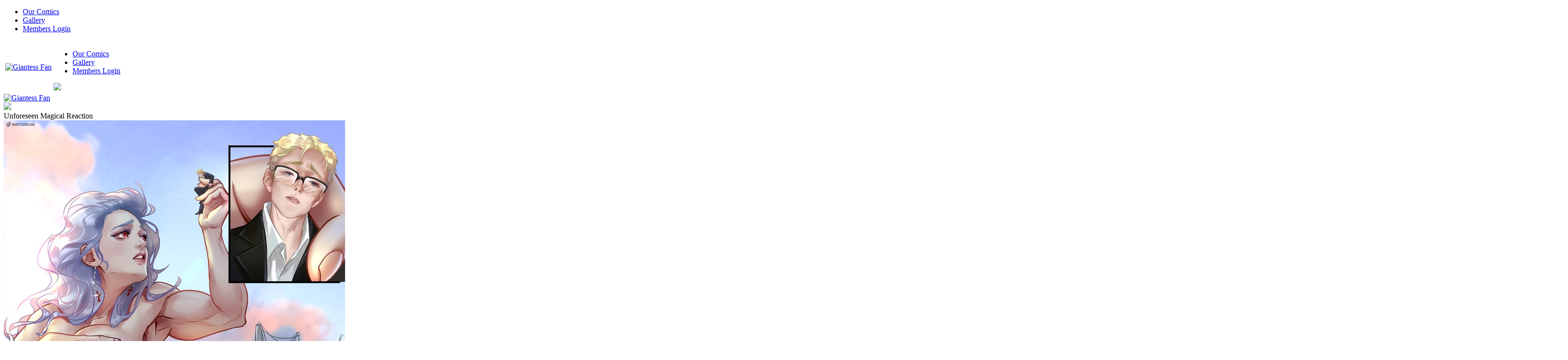

--- FILE ---
content_type: text/html; charset=UTF-8
request_url: https://www.giantessfan.com/gallery/Unforeseen-Magical-Reaction/g=595/
body_size: 3293
content:
<!DOCTYPE html>
<!--[if lt IE 7]>      <html class="no-js lt-ie9 lt-ie8 lt-ie7"> <![endif]-->
<!--[if IE 7]>         <html class="no-js lt-ie9 lt-ie8"> <![endif]-->
<!--[if IE 8]>         <html class="no-js lt-ie9"> <![endif]-->
<!--[if gt IE 8]><!-->
<html class="no-js">
<!--<![endif]-->
<head lang="en">
<title>Unforeseen Magical Reaction | Giantess Fan Comics</title>
<meta charset="utf-8">
<!--[if IE]><meta http-equiv="X-UA-Compatible" content="IE=edge,chrome=1"><![endif]-->
<meta name="description" content="Giantess Fan Comics is a collaboration of giantess artists creating high quality adult giantess comics." />
<meta name="keywords" content="Giantess Fan, giantess, giantess comics, giantess crush, giantess vore, giantessfan" />
<meta name="viewport" content="width=device-width" />
<link rel="canonical" href="https://www.giantessfan.com/gallery/Unforeseen-Magical-Reaction/g=595/" />
<link rel="stylesheet" href="https://www.giantessfan.com/_layouts/css/bootstrap.min.css" />
<link rel="stylesheet" href="https://www.giantessfan.com/_layouts/css/style.css?17688290237467761019" />
<link rel="stylesheet" href="https://www.giantessfan.com/_layouts/css/ekko-lightbox.min.css" />
<link rel="stylesheet" href="https://www.giantessfan.com/_layouts/css/style_custom.css?17688290237467761019" />
<link rel="stylesheet" href="https://www.giantessfan.com/_layouts/css/style_nav.css">
<link rel="stylesheet" href="https://www.giantessfan.com/_layouts/css/slicknav.min.css">
<!--[if lt IE 9]>
    <script type='text/javascript' src="https://www.giantessfan.com/_layouts/js/modernizr.custom.38579.js"></script>
  <![endif]-->
<meta name="viewport" content="width=device-width, initial-scale=1.0">
<script type='text/javascript' src="https://www.giantessfan.com/_layouts/js/jquery-1.11.1.min.js"></script>
<script type='text/javascript' src="https://www.giantessfan.com/_layouts/js/bootstrap.min.js"></script>
<script type='text/javascript' src="https://www.giantessfan.com/_layouts/js/jquery.cycle2.min.js"></script>
<script type='text/javascript' src="https://www.giantessfan.com/_layouts/js/functions.js"></script>
<script type="text/javascript" src="https://www.giantessfan.com/_layouts/js/cufon-yui.js"></script>
<script type="text/javascript" src="https://www.giantessfan.com/_layouts/js/myriad-pro.cufonfonts.js"></script>
<script type="text/javascript" src="https://www.giantessfan.com/_layouts/js/script.js"></script>
<script type="text/javascript" src="https://www.giantessfan.com/_layouts/js/script_form.js"></script>
<script type="text/javascript" src="https://www.giantessfan.com/_layouts/js/ekko-lightbox.min.js"></script>
<script type="text/javascript" src="//cdnjs.cloudflare.com/ajax/libs/modernizr/2.6.2/modernizr.min.js"></script>
<script type="text/javascript" src="https://www.giantessfan.com/_layouts/js/jquery.slicknav.min.js"></script>
<script type="text/javascript" src="https://www.giantessfan.com/_layouts/js/validator.min.js"></script>
<script type="text/javascript" src="https://www.giantessfan.com/_layouts/js/onload_nav.js"></script>

<script>
  (function(i,s,o,g,r,a,m){i['GoogleAnalyticsObject']=r;i[r]=i[r]||function(){
  (i[r].q=i[r].q||[]).push(arguments)},i[r].l=1*new Date();a=s.createElement(o),
  m=s.getElementsByTagName(o)[0];a.async=1;a.src=g;m.parentNode.insertBefore(a,m)
  })(window,document,'script','//www.google-analytics.com/analytics.js','ga');
  ga('create', 'UA-10868006-1', 'auto');
  ga('send', 'pageview');
</script>
</head>
<body id="home">
<ul id="menu" >
  <li><a href="https://www.giantessfan.com/comics/clear/">Our Comics</a></li>
  <li><a href="https://www.giantessfan.com/gallery/">Gallery</a></li>
  <li><a href="https://www.giantessfan.com/login/">Members Login</a></li>
</ul>
<!-- SITE HEADER START-->
<div class="header-logo">
  <div class="container">
    <table class="full-width margt23">
      <tr>
        <td ><a href="https://www.giantessfan.com/" class="outline0"><img src="https://www.giantessfan.com/_layouts/images/logo.png" width="200" alt="Giantess Fan" border="0" class="header_img img-responsive" /></a></td>
        <td class="right" ><ul class="top_menu">
            <li><a href="https://www.giantessfan.com/comics/clear/">Our Comics</a></li>
            <li><a href="https://www.giantessfan.com/gallery/">Gallery</a></li>
            <li><a href="https://www.giantessfan.com/login/">Members Login</a></li>
          </ul>
          <a href="https://www.giantessfan.com/register/"><img width="145" src="https://www.giantessfan.com/_layouts/images/joinnow.png" class="margl25 pointer img_over img_joinn" /></a> </td>
      </tr>
    </table>
  </div>
</div>
<!-- SITE HEADER END-->
<div id="topmenu">
  <div id="fmfan_logo"><a href="https://www.giantessfan.com/"><img src="https://www.giantessfan.com/_layouts/images/logo.png" alt="Giantess Fan" width="167" /></a></div>
  <div id="fmfan_join" ><a href="https://www.giantessfan.com/register/">
    <img src="https://www.giantessfan.com/_layouts/images/but-join-mobile.png" class="img_over" width="80" />
    </a></div>
</div>

<div class="container-wrapper-login">
    <div class="container mw980">
        <div class="row margt30 margb10">
            <div class="col-sm-6 font20">
                <div class="fleft strong">Unforeseen Magical Reaction</div>
                <div class="fright"><a class="favorites favorites-gallery info" id="f-595" href="javascript: void(0);" data-toggle="tooltip" data-placement="right" title=""><img width="20" src="https://www.giantessfan.com/_layouts/images/favorites.png" class="middle" alt="" style="display: none;" /></a></div>
                <div class="clear"></div>
            </div>
        </div>
        <div class="row margb20 margt10">
            <div class="col-sm-6"> <a class="enlarge-gallery" href="#" data-toggle="modal" data-target="#basicModal"><img  class="img-responsive" src="https://www.giantessfan.com/_upload/pictures/16811710552676664795-720--0.jpg" border="0" alt="Unforeseen Magical Reaction" title="Unforeseen Magical Reaction" /></a>
                <center>
                    <div class="margt10 margr35"> <a class="click-to-enlarge" data-toggle="modal" data-target="#basicModal" href="#"> <img src="https://www.giantessfan.com/_layouts/images/fmf-individual-comic-mglass.png" class="mglass" /> Click to enlarge </a> </div>
                </center>
            </div>
            <div class="col-sm-6">
                <p class="black2"><p class="black2">On a normal cleaning job, Noi and Shin encountered a particularly tiresome sorcerer. This sorcerer utilized size changing magic that would normally only affect inorganic objects. However, hopped up on the magic steroid "black powder" his magic had an unforeseen interaction with the healing magic of Noi. It caused her healing smoke to expand, and in turn, Noi to expand as well. All Noi could do was grab Shin and shield him has her magic took over her.</p></p>
                <p class="margb10 margt5 gray-links"><span class="black2">Tags:</span> Giantess, Growth, Height Increase, Handheld, Destruction, Nudity, Manga, Fan Art</p>
                <hr class="bcol" />
                <table class="margb5 margt10">
                    <tr>
                        <td class="w42"><img width="24" src="https://www.giantessfan.com/_layouts/images/ico_pen.png" /></td>
                        <td>Story by grimston</td>
                    </tr>
                </table>
                <table class="margb5 margt10">
                    <tr>
                        <td class="w42"><img width="24" src="https://www.giantessfan.com/_layouts/images/ico_paint.png" /></td>
                        <td>Artwork by Sedna_Seneca</td>
                    </tr>
                </table>
                <hr class="bcol" />
                <ul class="list-inline margb0 margt10">
                    <li><img width="24" src="https://www.giantessfan.com/_layouts/images/ico_out.png" /></li>
                    <li> <a href="https://www.giantessfan.com/register/" target="_blank"><img width="159" src="https://www.giantessfan.com/_layouts/images/download_file.png" class="img_over" /></a> </li>
                </ul>
                <p class="font12 padl40 margt-5">High resolution (3300x5100)</p>
            </div>
        </div>
    </div>
</div>
<div class="black-wrapper-login ">
    <div class="container center">
        <table class="margt20 margb20 mw980 m0a center">
            <tr>
                <td class="font18 padr10">Instantly view and download all of our Giantess Comics...</td>
                <td><a href="https://www.giantessfan.com/register/"><img width="141" src="https://www.giantessfan.com/_layouts/images/joinnow2.png" class="img_over" /></a> </td>
            </tr>
        </table>
         </div>
</div>
<div class="modal fade" id="basicModal" tabindex="-1" role="dialog" aria-labelledby="basicModal" aria-hidden="true">
    <div class="modal-dialog">
        <div class="modal-content">
            <div class="modal-header">
                <button type="button" class="close" data-dismiss="modal" aria-hidden="true">x</button>
                <h4 class="modal-title" id="myModalLabel">Unforeseen Magical Reaction</h4>
            </div>
            <div class="modal-body">
                <center>
                    <img class="img-responsive" alt="Unforeseen Magical Reaction" src="https://www.giantessfan.com/_upload/pictures/16811710552676664795.jpg" />
                </center>
            </div>
        </div>
    </div>
</div>
<!-- SITE FOOTER START-->

<div >
  <div class="black-wrapper-login h30"  style="display: none;"></div>
  <div class="container-wrapper-login">
    <div class="container" style="max-width: 970px;">
      <center>
        <div class="row margt40 margb40 varw footer_links">
          <div class="col-xs-3">
            <ul>
              <li><strong class="font16">GF</strong></li>
              <li><a href="https://www.giantessfan.com/blog/" target="_blank">Giantess Blog</a></li>
              <li><a href="https://www.giantessfan.com/show=about/">About Us</a></li>
              <li><a href="https://www.giantessfan.com/comics/clear/">Our Comics</a></li>
              <li><a href="https://www.giantessfan.com/login/">Members Log In</a></li>
              <li><a href="http://interwebcomics.com/submissions" target="_blank">Submit a Script</a></li>
            </ul>
          </div>
          <div class="col-xs-3">
            <ul>
              <li><strong class="font16">Help</strong></li>
              <li><a href="https://www.giantessfan.com/show=faq/">FAQ</a></li>
              <li><a href="https://www.giantessfan.com/contact/">Contact Us</a></li>
              <li><a href="https://www.giantessfan.com/cancel/">Cancel</a></li>
              
            </ul>
          </div>
          <div class="col-xs-3">
            <ul>
              <li><strong class="font16">More</strong></li>
              <li><a href="https://www.expansionfan.com" target="_blank">Expansion Fan</a></li>
              <li><a href="https://www.musclefan.com" target="_blank">Muscle Fan</a></li>
              <li><a href="https://www.vorefan.com" target="_blank">Vore Fan</a></li>
              <li><a href="https://www.shrinkfan.com" target="_blank">Shrink Fan</a></li>
              <li><a href="https://www.bondagefan.com" target="_blank">Bondage Fan</a></li>
              <li><a href="https://www.transformfan.com" target="_blank">Transform Fan</a></li>
              <li><a href="https://www.futanari-fan.com" target="_blank">Futanari Fan</a></li>
              <li><a href="https://www.monstergirlfan.com" target="_blank">Monster Girl Fan</a></li>
              <li><a href="http://interwebcomics.com" target="_blank">Interweb Comics</a></li>
            </ul>
          </div>
          <div class="col-xs-3"> <img src="https://www.giantessfan.com/_layouts/images/fgirl.png" class="img-responsive margt-20" alt="" /> </div>
        </div>
      </center>
    </div>
  </div>
</div>
<div class="footer">
  <div class="container padt20 padb20">
    <center>
      Copyright &copy; Giantess Fan, 2026. All Rights Reserved
      <div class="my_breadcrumb margl25 inline"> <li><a href="https://www.giantessfan.com/show=about/">About Us</a></li><li><a href="https://www.giantessfan.com/show=faq/">FAQ</a></li><li><a href="https://www.giantessfan.com/show=privacy/">Privacy Policy</a></li><li><a href="https://www.giantessfan.com/show=terms/">Terms of Use</a></li> </div>
    </center>
  </div>
</div>
<div class="modal fade" id="modal" tabindex="-1" role="dialog" aria-labelledby="myModalLabel" aria-hidden="true" style="text-align: left;">
  <div class="modal-dialog modal-lg">
    <div class="modal-content"> </div>
  </div>
</div>

<script type="text/javascript">
	HTTP = "https://www.giantessfan.com/";
	LAYOUTS = "_layouts/";
	
</script>
<script type='text/javascript' src="https://www.giantessfan.com/_layouts/js/onload.js?17688290237467761019"></script>
</body>
</html>


--- FILE ---
content_type: text/plain
request_url: https://www.google-analytics.com/j/collect?v=1&_v=j102&a=183279725&t=pageview&_s=1&dl=https%3A%2F%2Fwww.giantessfan.com%2Fgallery%2FUnforeseen-Magical-Reaction%2Fg%3D595%2F&ul=en-us%40posix&dt=Unforeseen%20Magical%20Reaction%20%7C%20Giantess%20Fan%20Comics&sr=1280x720&vp=1280x720&_u=IEBAAEABAAAAACAAI~&jid=310706824&gjid=1438898331&cid=1843978546.1768829024&tid=UA-10868006-1&_gid=1365868892.1768829024&_r=1&_slc=1&z=619652821
body_size: -451
content:
2,cG-PXFELCZRWF